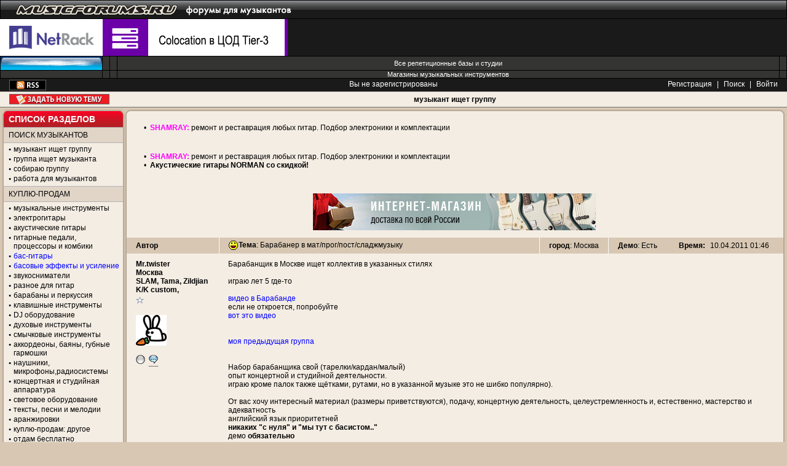

--- FILE ---
content_type: text/html
request_url: http://www.musicforums.ru/musicant/1302385571.html
body_size: 10357
content:
<!DOCTYPE html PUBLIC "-//W3C//DTD XHTML 1.0 Transitional//EN" "http://www.w3.org/TR/xhtml1/DTD/xhtml1-transitional.dtd">
<html>
<head>
<title>Барабанер в мат/прог/пост/сладжмузыку (страница 1) - музыкант ищет группу</title>
<link rel='SHORTCUT ICON' href='/favicon.ico'>
<META name='keywords' content="Барабанер в мат/прог/пост/сладжмузыку">
<META name='description' content="... ">
<META http-equiv="Content-Type" Content="text/html; charset=windows-1251">

<SCRIPT type="text/javascript" language="JavaScript">
<!-- // Hide for old browsers
  var newWindow = null;
 // End of script -->
</SCRIPT>

<script type="text/javascript" src="http://static.musicforums.ru/js/jquery-1.4.4.min.js?V=1"></script>
<script type="text/javascript" src="http://static.musicforums.ru/js/jquery.form-2.33.js"></script>
<link rel="stylesheet" href="http://static.musicforums.ru/js/uploadify/uploadify.css" type="text/css" />
  
<!--script type="text/javascript" src="http://userapi.com/js/api/openapi.js?20"></script-->
<link rel="stylesheet" href="http://static.musicforums.ru/css/jquery.tooltip.css" />
    
    <script src="http://static.musicforums.ru/js/jquery.tooltip.pack.js" type="text/javascript"></script>
    <script src="http://static.musicforums.ru/js/jquery.dimensions.pack.js" type="text/javascript"></script>
    <script src="http://static.musicforums.ru/js/jquery.bgiframe.js" type="text/javascript"></script>
    <script src="http://static.musicforums.ru/js/chili-1.7.pack.js?v=1" type="text/javascript"></script>
    <script type="text/javascript" src="http://static.musicforums.ru/js/jquery.validate.js"></script>
    <script src="http://static.musicforums.ru/js/AC_RunActiveContent.js" type="text/javascript"></script>
    <script src="http://static.musicforums.ru/js/AC_ActiveX.js" type="text/javascript"></script>
    <script src="http://static.musicforums.ru/js/flash_detect_min.js" type="text/javascript"></script>
    

<script type="text/javascript" language="JavaScript">

$(document).ready(function(){
    var width =  window.screen.width - 440;
    $('img','.body').each(function(){
        
		$(this).addClass('post_image');
        
		//if($(this).width() > width) $(this).width(width);
        //$(this).css('max-width',width);
		
		
        var check_vote = $(this).parents('#form_result').length;
        if(check_vote == 0) $(this).css('height','auto');
    });
    
    $('iframe','.body').each(function(){
        if($(this).width() > width) $(this).width(width);
        $(this).css('max-width',width); 
    });
});

</script>


 
<script src="http://static.musicforums.ru/js/wo.js?v=13" type="text/javascript"></script>
<SCRIPT type="text/javascript" language="JavaScript">
var bn='mfor_musicant';</script>
</SCRIPT>
<link href="http://static.musicforums.ru/css/main.css?v=8" rel="stylesheet" type="text/css" />
<link href="http://static.musicforums.ru/css/skin-default.css" rel="stylesheet" type="text/css" class="skin" />
</head>
<body>
<!-- HEADER -->
 
<div class="block-logo"><a href="/"><img src="/agora/images/logo.png" alt="" width="490" height="31" /></a></div>
<meta name="viewport" content="width=device-width, initial-scale=1, user-scalable=no">
<link rel="stylesheet" href="/css/nameOfforum.css?v=4">

<script>

    $(document).ready(function(){
	ismobile = navigator.userAgent.match(/(iPad)|(iPhone)|(iPod)|(Android)|(webOS)/i);
  
	if(ismobile){
		$('.drop-sidebar-link').text('Открыть список разделов');
      //  $(".dropblock").toggleClass("show");
	}
	
        $(".drop-sidebar-link").click(function(){
            $(".dropblock").toggleClass("show");
			
			if(ismobile){
				if ( $(".dropblock").is(':visible')) {
		
					$('.drop-sidebar-link').text('Скрыть  список разделов');
				}else{
					$('.drop-sidebar-link').text('Раскрыть список разделов');
				}
			}

        });
    });
</script>

<div style="background: url(http://static.musicforums.ru/images/ny/bg.jpg) repeat-x">

<script src="http://www.musicforums.ru/js/swfobject.js" language="javascript" type="text/javascript"></script>
<!-- <div id="ny_head"><a href="http://www.musicforums.ru/"><img src="http://static.musicforums.ru/images/pic.png"></a></div>

</div> -->
<div class="banner-3">
<table width="100%">
    <tr>
        <td><noindex><div class="banners_all"><a href='/redirect.php?id=1771'  class='redlink' target='_blank'><img border='0' src='http://static.musicforums.ru/pictures/1ae2b9893adbb5674826d8dd376620f5.gif' alt=''  ></a></div> <div class="banners_ver"><a href='/redirect.php?id=1772'  class='redlink' target='_blank'><img border='0' src='http://static.musicforums.ru/pictures/fd218f083aa17b671b8c7f4a6396dc32.gif' alt=''  ></a></div> </noindex></td>
        <td width="100%"><noindex><a href='/redirect.php?id=1782'  class='redlink' target='_blank'><img border='0' src='http://static.musicforums.ru/pictures/af7d9565401c8a7e4fb7c454fb902dc7.gif' alt=''  ></a></noindex></td>
    </tr>
</table>
</div>

<div class="block-top-link">
<!--noindex-->

	<table width="100%">
	    <tr>
			<td>
		<a href="http://shamray-shop.ru" target="_blank"><img src="http://static.musicforums.ru/pictures/knopki/shamray.gif" alt="" /></a>
		</td>  	
		<td>   
		</td>  
		<td> 
		</td>

		<td class="td-txt" ><a href="/vse_bazy/">Все репетиционные базы и студии</a></td>
		<td> </td>
	    </tr>
	    <tr>
		<td>  
		</td> 
		<td></td>
		<td></td>
	
		<td class="td-txt" colspan="1" style="padding-right8:105px;"><a href="http://static.musicforums.ru/musicshops.html">Магазины музыкальных инструментов</a></td>
		<td>
	 
		</td>
	    </tr>
	</table>
		<div align='center'   class='hide_less_1024'> 
 
			
			</div>
			<div align='center'   class='show_480' style='display:none'> 
	 
			</div>
<!--/noindex-->
</div>

<!-- line with border -->
<div class="block-reg">
<table width="100%">
    <tr>
        <td align="left" width="30%">
            <div class="block-rss">
                
                <a href="rss.php?bn=mfor_musicant" title="RSS"><img src="http://static.musicforums.ru/agora/images/ico_rss.gif" alt="RSS" /></a>
            </div>
        </td>
        <td align="center" width="40%"> <!--noindex-->Вы не зарегистрированы <!--/noindex--></td>
        <td align="right" width="30%">

            <!--noindex-->
            <A HREF="register.php?bn=mfor_musicant"   onMouseover="window.status='Зарегистрировать нового пользователя';return true" onMouseout="window.status='';return true"  CLASS='link' title="Зарегистрировать нового пользователя" >Регистрация</A> | 
            <A HREF="search.php?bn=mfor_musicant"   onMouseover="window.status='Найти на сайте www.musicforums.ru';return true" onMouseout="window.status='';return true"  CLASS='link' title="Найти на сайте www.musicforums.ru" >Поиск</A>
             | <A HREF="login.php?bn=mfor_musicant"   onMouseover="window.status='Войти на сайт www.musicforums.ru';return true" onMouseout="window.status='';return true"  CLASS='link' title="Войти на сайт www.musicforums.ru" >Войти</A>
            <!--/noindex-->

        </td>
    </tr>
</table>
</div>
<div class="main-h"><h1><a href='/musicant/'>музыкант ищет группу</a></h1>
<!--noindex--><A HREF="post.php?bn=mfor_musicant"   onMouseover="window.status='Новая тема';return true" onMouseout="window.status='';return true"  CLASS='key-add-theme' title="Новая тема" >Задать новую тему</A>
<!--/noindex-->
</div>

<!-- /line with border -->
<!-- /top -->

<!-- content -->
<div class="content">

<!-- sidebar -->
<div class="sidebar">

    <!-- <div class="block-s">
    <div class="corn-t">
        <div class="corn-tl">
            <div class="corn-tr"></div>
        </div>
    </div>

    <div class="corn-l">
        <div class="corn-r">
            <div class="corn-c" align="center">

                <div class='banner'><noindex><div class="banners_all"><script type="text/javascript">
		  	    AC_FL_RunContent('codebase','http://download.macromedia.com/pub/shockwave/cabs/flash/swflash.cab#version=7,0,19,0','width','125','height','60','src','http://static.musicforums.ru/pictures/1310030614?link1=http://musdepot.ru/catalog/electricguitars/?SECTION_CODE=electricguitars&BRAND_FILTER=9','quality','high','pluginspage','http://www.macromedia.com/go/getflashplayer','movie','http://static.musicforums.ru/pictures/1310030614?link1=/redirect.php?id=1901');
			</script></div> <div class="banners_ver"><script type="text/javascript">
		  	    AC_FL_RunContent('codebase','http://download.macromedia.com/pub/shockwave/cabs/flash/swflash.cab#version=7,0,19,0','width','125','height','60','src','http://static.musicforums.ru/pictures/1310030614?link1=http://musdepot.ru/catalog/electricguitars/?SECTION_CODE=electricguitars&BRAND_FILTER=9','quality','high','pluginspage','http://www.macromedia.com/go/getflashplayer','movie','http://static.musicforums.ru/pictures/1310030614?link1=/redirect.php?id=1902');
			</script></div> <div class="banners_ver"><script type="text/javascript">
		  	    AC_FL_RunContent('codebase','http://download.macromedia.com/pub/shockwave/cabs/flash/swflash.cab#version=7,0,19,0','width','125','height','60','src','http://static.musicforums.ru/pictures/1310030614?link1=http://musdepot.ru/catalog/electricguitars/?SECTION_CODE=electricguitars&BRAND_FILTER=9','quality','high','pluginspage','http://www.macromedia.com/go/getflashplayer','movie','http://static.musicforums.ru/pictures/1310030614?link1=/redirect.php?id=1903');
			</script></div> <div class="banners_ver"><script type="text/javascript">
		  	    AC_FL_RunContent('codebase','http://download.macromedia.com/pub/shockwave/cabs/flash/swflash.cab#version=7,0,19,0','width','125','height','60','src','http://static.musicforums.ru/pictures/1310030614?link1=http://mixart.ru/catalog.php?cat=2','quality','high','pluginspage','http://www.macromedia.com/go/getflashplayer','movie','http://static.musicforums.ru/pictures/1310030614?link1=/redirect.php?id=1905');
			</script></div> </noindex></div>
                

            </div>
        </div>
    </div>

    <div class="clear"></div>
    <div class="corn-b">
        <div class="corn-bl">
            <div class="corn-br"></div>
        </div>
    </div>

    <div class="clear"></div>
</div> -->

    

    <div class="block-s" id="forumlist">
        <div class="corn-t-clr">
            <div class="corn-tl-clr">
                <div class="corn-tr-clr">
                    <p>
                        <!--noindex--> <a href="javascript:void(0);" class="drop-sidebar-link">Список разделов</a>
                        <!--/noindex-->
                    </p>
                </div>
            </div>
        </div>

        <!-- dropblock -->
        <div class="dropblock" >

            <div class="corn-l">
                <div class="corn-r">
                    <div class="pad-tb corn-c">
                        <!--noindex-->
                <!-- content text -->
                <div class="header" id="musicant"><h1>Поиск музыкантов</h1></div>
                <ul>
                    <li><a href="/musicant/">музыкант ищет группу</a></li>
                    <li><a href="/poisk_musician/">группа ищет музыканта</a></li>
                    <li><a href="/newband/" >собираю группу</a></li>
                    <li><h1><a href="/rabota/">работа для музыкантов</a></h1></li>
                </ul>
                
                <div class="header" id="buysell">Куплю-продам</div>  
                <ul>            
                    <li><h1><a href="/buysell">музыкальные инструменты</a></h1></li>
                    <li><a href="/guitar_buysell/">электрогитары</a></li>
                    <li><a href="/acoustic_buysell/" >акустические гитары</a></li>
                    <li><a href="/combo/">гитарные педали, процессоры и комбики</a></li>
                    <li><a href="/bass_buysell/"class="font-blue">бас-гитары</a></li>
                    <li><a href="/bass_combo/"class="font-blue">басовые эффекты и усиление</a> </li>
                    <li><a href="/dimarzio/">звукосниматели</a></li>
                    <li><a href="/guitar_buysellother/">разное для гитар</a></li>
                    <li><a href="/drum_buysell/">барабаны и перкуссия</a></li>
                    <li><a href="/synthes/">клавишные инструменты</a></li>
                    <li><a href="/dj_buysell/">DJ оборудование</a></li>
                    <li><a href="/wind_buysell/">духовые инструменты</a></li>
                    <li><a href="/viola_buysell/">смычковые инструменты</a></li>
                    <li><a href="/akkordeon_buysell/">аккордеоны, баяны, губные гармошки</a></li>
                    <li><a href="/microphones_buysell/">наушники, микрофоны,радиосистемы</a></li>
                    <li><a href="/proaudio_buysell/">концертная и студийная аппаратура</a></li>
                    <li><a href="/svet_buysell/">световое оборудование</a></li>
                    <li><a href="/pesni_buysell/">тексты, песни и мелодии</a></li>
                    <li><a href="/arrang/">аранжировки</a></li>
                    <li><a href="/otherstuff_buysell/">куплю-продам: другое</a></li>
                    <li><a href="/vpodarok/">отдам бесплатно</a></li>
                    <li><a href="/buysell_blacklist/">чёрный/белый список</a></li>
               <!--     <li><a href="http://market.musicforums.ru/" class="font-red">маркет</a></li>
-->
                </ul>	
                
                <div class="header" id="service">Услуги</div> 
                <ul>									
                    <li><h1><a href="/vse_bazy/">репетиционные базы Москвы</a></h1></li>
		    <li><a href="/novosti_baz/"><font>новости реп.баз и студий</font></a> <font color="red" size="-2">new</font></li>
                    <li><a href="/rep/">реп.базы, студии: обсудим</a></li>
                    <li><a href="/lessons/">уроки, обучение</a></li>
                    <li><a href="/uslugi/">предложение и поиск услуг</a></li>
                    <li><a href="/repair/">ремонт инструментов и аппарата</a></li>
                    <li><a href="/prokat/">аренда аппарата и муз.инструментов</a>
                </ul>					            
     
                <div class="header" id="info">Полезная информация</div>
                <ul> 
                    <li><a href="http://catalogue.musicforums.ru/"><font color="red">каталог информации для музыкантов</font></a></li>
                    <li><a href="http://static.musicforums.ru/musicshops.html" class="font-blue">музыкальные магазины</a></li>
                    <li><a href="/stage/">концертные площадки</a></li>
                    <li><a href="/afisha/">aфиша концертов</a></li>
                    <li><a href="/vse_bazy/"  class="font-blue" >список реп. баз и студий</a></li>
		    <li><a href="/novosti_baz/">новости реп.баз и студий</a></li>
                    <li><a href="/actions/" >интересные мероприятия</a></li>
                    <li><a href="/article/" >статьи</a></li> 
                    <li><a  rel="nofollow" href="http://vkontakte.ru/club16211829" target="_blank">musicforums <span class="font-blue">ВКОНТАКТЕ</span></a></li>
                    <li><a  rel="nofollow" href="http://www.facebook.com/home.php?sk=group_114081961992807" target="_blank">musicforums в <span class="font-blue">Facebook</span></a></li>
                   <!-- <li><a href="http://chat.musicforums.ru/" target="_blank">новый <span class="font-blue">чат</span> для музыкантов</a></li>
                    
				-->
                </ul> 
                
                <div class="header" id="talk">Общение</div> 
                <ul>									
                  <li><a href="/masterskaya/" >мастерская</a>  <font color="red" size="-2">new</font></li>
			   <li><a href="/tusovka/">тусовка музыкантов</a></li>
                    <li><a href="/kurilka/">дискуссии</a></li>
                    <li><h1><a href="/vocal/">форум вокалистов</a></h1></li>
                    <li><h1><a href="/lirics/">форум текстовиков</a></h1></li>
                    <li><h1><a href="/klavishnik/">форум клавишников</a></h1></li>
                    <li><a href="/wind/">саксофон-духовые-труба</a></li>
                    <li><a href="/viola/">смычковые</a></li>
                    <li><a href="/theory/">теория музыки</a></li>
                    <li><a href="/music/">музыка форумчан</a></li>
                    <li><a href="/concert/">концерты, мероприятия</a></li>
                    <li><a href="/club/">клуб</a></li>
                    <li><a href="/musical_soft/">музыкальный софт</a></li>
                    <li><a href="/proaudio/">мультимедиа</a></li>
                    <li><a href="/mac/">всё о маках</a></li>
                    <li><a href="/hard/">железо</a></li>
                    <li><a href="/studiosound/">студийный звук</a></li>
                    <li><a href="/livesound/">концертный звук</a></li>
                    <li><a href="/musicmakers/">форум композиторов и аранжировщиков</a></li>
                    
                </ul>
     
                <div class="header" id="drum">Барабанщикам</div> 
                <ul>									
                    <li><h1><a href="/drum_info/">форум барабанщиков</a></h1></li>
                    <li><a href="/drumtalk/">барабаны: беседы</a></li>
		    <li><a href="/drum_buysell/">барабаны: куплю-продам</a></li>
                </ul>
    
                <div class="header" id="guitar">Гитаристам</div> 
                <ul>									
                    <li><a href="/guitar_info/">информация для гитаристов</a></li>		
                    <li><h1><a href="/guitar/">форум гитаристов</a></h1></li>
                    <li><a href="/bass/">форум бас-гитаристов</a></li>
                    <li><a href="/effectstalk/">обсуждение педалей, процессоров и комбиков</a></li>
                </ul>
     
                <div class="header" id="sound">Звук и звучание</div> 
                <ul>									
    
                    <li><a href="/rockmusic/">рок</a></li>
                    <li><a href="/metalmusic/">тяжелая музыка</a></li>
                    <li><a href="/jazz_funk/">фанк-джаз-фьюжн-блюз</a></li>
                    <li><a href="/othermusic/">инди и другая музыка</a></li>
                    <li><a href="/alter/">альтернатива и панк</a></li>
                    <li><a href="/acoustic/">акустика и фолк</a></li>
                    <li><a href="/classic/">академическая музыка</a></li>
                    <li><a href="/rap/">рэп и хип-хоп</a></li>
                    <li><a href="/experimental/">эксперимент. музыка</a></li>
                    <li><a href="/pop/">популярная музыка</a></li>
                    <li><a href="/electro/">электроника и DJ</a></li>
                 </ul>
     
                <div class="header" id="ask">Задай вопрос</div> 
                <ul> 
                    <li><a href="/shamray_sale/">Shamray-Shop.ru</a></li>
          
                    <!-- <li><a href="/dimonguitars/">доставка из США</a></li>
			      <li><a href="/ebay/">Посредник за рубежом</a></li> -->
                </ul>
    
                <div class="header" id="region">Регионы</div> 
                <ul>									
                    <li><a href="/piter_buysell/">Питер: куплю-продам</a></li>
                    <li><a href="/piter/">Питер: тусовка</a></li>
                    <li><a href="/piter_poiskmuz/">Питер: поиск музыкантов</a></li>
                    <li><a href="/ukraina_buysell/">Украина: куплю-продам</a></li>
                    <li><a href="/ukraina/">Украина: общение</a></li>
                </ul>
    
                <div class="header" id="shamray">SHAMRAY GUITARS</div> 
                <ul>									
                    <li><a href="/shamray/">Общие вопросы</a></li> 
                    <li><a href="/shamray_gallery/">Галерея заказов</a></li>
                    <li><a href="/remont/">Ремонт гитар</a></li>
                </ul>
     
                <div class="header" id="friendforums">Форумы друзей</div> 
                <ul>									
                    <li><a href="/chetvergov/">Дмитрий Четвергов</a></li>
                    
				<li><a href="/voice/">развитие голоса</a></li>
                    <li><a href="/ximik/">рок-лицей Красный Химик</a></li>
                  </ul>
             
                <div class="header" id="musicforums">MUSICFORUMS.RU</div> 
                <ul>									
                    <li><a href="/pishite_nam">отзывы и предложения</a></li>
                    <li><a href="/blocked">блокировка пользователей</a></li>
                    <li><a href="/rules" class="font-red">правила форумов</a></li>
                                   <li><a href="/links.html">ссылки</a></li>
                                   <li><a href="/arcforums.html">список архивных форумов</a></li>
     
                 </ul>
     
                <div class="header" id="friends">Наши друзья</div>
		<ul>
		
                    <li><a href="http://www.shamray-shop.ru">shamray-shop.ru - Самый Гитарный магазин</a></li>
                    <li><A href="http://www.guitarplanet.ru/" target="_BLANK">Guitarplanet.ru - Магазин для гитаристов и гитарных мастеров!</a></li>
		    
                    </ul> 


                <div class="hr"></div> 
     
                <div class="banner">
		<!-- <noindex>
		<a  rel="nofollow" href="http://www.musicbox.su/"><img src="/banners/mb_ban88x31.gif" alt="MusBox" /></a>
		</noindex>
		-->
		</div> 
     
                 <!-- /content text -->
<!--/noindex-->
                    </div>
                </div>
            </div>
            <div class="corn-l">
                <div class="corn-r">
                    <div class="pad-tb corn-c">
                        <div class="header" id="links">
                            <!--noindex-->Ссылки
                            <!--/noindex--> 
                        </div>

                        <div >
                            <ul>
<li><A href="http://www.tracktorbowling.ru/" target="_BLANK">Tracktor Bowling</a></li>
<li><A href="http://nastyapoleva.ru/" target="_BLANK">Настя Полева</a></li>
<li><A href="http://www.vassilyk.ru/" target="_BLANK">Василий K.</a></li>
</ul>

                        </div>
                    </div>
                </div>
            </div>

            <div class="clear"></div>

        </div>
        <!-- /dropblock -->

        <div class="corn-b">
            <div class="corn-bl">
                <div class="corn-br"></div>
            </div>
        </div>

        <div class="clear"></div>
    </div>
    

</div>
<!-- end sidebar -->

<!-- cont -->
<div class="cont">
<!-- /HEADER --><a name="top2"></a><!-- -->     <div class="block-b">
        <div class="corn-t"><div class="corn-tl"><div class="corn-tr"></div></div></div>

        <div class="corn-l"><div class="corn-r"><div class="corn-c">

            
            <!-- content text -->

            <div class="pad-tblr">
<noindex><div class=" mrg-4 " style="padding-left:10px"><div  class="banners_ver"><a href="http://www.shamray.ru">&#149;&nbsp;&nbsp;<b><font color=magenta>SHAMRAY:</b></font> ремонт и реставрация любых гитар. Подбор электроники и комплектации</font></a></b><br>
<!--<a href="http://www.baimusic.ru">&#149;&nbsp;&nbsp;Музыкальное оборудование, синтезаторы Korg, цифровые пианино Casio, Yamaha</a> с доставкой. (495)789-3898-->

<!--&#149;&nbsp;&nbsp;<b><a href="https://mirm.ru/brendy/norman/gitari/akucticheckie-gitari/"><font color="black">Акустические гитары NORMAN со скидкой!</font></a></b><br>-->


</a></b>
<br/><br/></div><div  class="banners_ver"><a href="http://www.shamray.ru">&#149;&nbsp;&nbsp;<b><font color=magenta>SHAMRAY:</b></font> ремонт и реставрация любых гитар. Подбор электроники и комплектации</font></a></b><br>
<!--<a href="http://www.baimusic.ru">&#149;&nbsp;&nbsp;Музыкальное оборудование, синтезаторы Korg, цифровые пианино Casio, Yamaha</a> с доставкой. (495)789-3898-->

&#149;&nbsp;&nbsp;<b><a href="https://mirm.ru/brendy/norman/gitari/akucticheckie-gitari/"><font color="black">Акустические гитары NORMAN со скидкой!</font></a></b><br>


</a></b>
<br/><br/></div></div><div class=" mrg-4 " style="padding-bottom:3px"><table width="900"  cellpadding="1" align="center"><tr><td  valign="top"  align="center"><div class="banners_"><a href='/redirect.php?id=1969'  class='redlink' target='_blank'><img border='0' src='http://static.musicforums.ru/pictures/27cf494e565b1b8a0eca26553f35b9f6.jpg' alt=''  ></a></div> </td></tr></table></div><div class="clear"></div></noindex>
  
            </div>             


			<!-- block-post -->
                        <a name='N1302385571'></a>
			<div class="block-post" id="1302385571">
                            <table width="100%">
                                <tr> 
                                    <th>
                                        <!--noindex-->
                                        <span class="b"><a href="javascript:smile('<b>Mr.twister</b>,')" title="Обратиться по имени">Автор</a></span>
                                        <!--/noindex-->
                                    </th>
                                    <th class="post-theme">
                                      <div class='icon icon10'></div> <b><!--noindex-->Тема<!--/noindex--></b>: <b class="b_norm">Барабанер в мат/прог/пост/сладжмузыку</b>
                                    </th>
                                    <th class="post-theme"><nobr>  <b>город</b>: Москва</nobr></th>
                                    <th class="post-theme"><nobr>  <b>Демо</b>: Есть</nobr></th>
                                    <th class="post-time">
                                        <!--noindex-->
                                        <span class="b">Время:</span>  <span class='dtrow' id="dtrow_1302385571">10.04.2011 01:46</span>&nbsp;<span class="i"></span>
                                        <!--/noindex-->
                                    </th>
                                </tr>
                                <tr>
                                    <td rowspan=2>
                                        <!--noindex-->
                                            <div class="user-name"><A href='profile.php?bn=mfor_musicant&showuser=Mr.Twister'>Mr.twister</a></div>
                                            <b>Москва</b><br>
                                            <b>SLAM, Tama, Zildjian K/K custom,</b><br>
                                            <div class="block-star"><div class='star-05' title='Оставлено сообщений: 2301'></div></div>
                                            <div class="user-ava"><img src='http://static.musicforums.ru/agora/images/avatars/8179684.jpg' width=50 height=50></div>
<img src="http://static.musicforums.ru/agora/images/icons/offline.png" width=15 height=15 border=0 title="Оффлайн" style="margin-right:3px;">
<a href='' onclick='pasteQuote(1302385571);return false' onmouseover='saveSel()' onmouseout='delSel()' style='border-bottom: 1px dotted #000000'><img src='http://static.musicforums.ru/agora/images/icons/icon-embeddmesagetext.png' border=0></a>
<br>




                                        <!--/noindex-->			
                                    </td>
                                    <td colspan=4>
                                        <span id='body_1302385571' class='body'>Барабанщик в Москве ищет коллектив в указанных стилях<br />
<br />
играю лет 5 где-то<br />
<br />
<noindex><a rel="nofollow"        href="http://vkontakte.ru/video-14301_149337312" target="_blank">           видео в Барабанде</a></noindex>       <br />
если не откроется, попробуйте<br />
<noindex><a rel="nofollow"        href="http://vkontakte.ru/video3026104_149305794" target="_blank">           вот это видео</a></noindex>  <br />
<br />
<br />
<noindex><a rel="nofollow"        href="http://vkontakte.ru/club7334761" target="_blank">           моя предыдущая группа</a></noindex>       <br />
<br />
<br />
Набор барабанщика свой (тарелки/кардан/малый)<br />
опыт концертной и студийной деятельности.<br />
играю кроме палок также щётками, рутами, но в указанной музыке это не шибко популярно).<br />
<br />
От вас хочу интересный материал (размеры приветствуются), подачу, концертную деятельность, целеустремленность и, естественно, мастерство и адекватность<br />
английский язык приоритетней<br />
<b>   никаких "с нуля" и "мы тут с басистом.."</b>   <br />
демо <b>   обязательно</b>   <br />
<br />
обращайтесь <noindex><a rel="nofollow"        href="http://vkontakte.ru/rule34" target="_blank">           сюда</a></noindex>       <br />
или в крайнем случае по телефону 8 926 978 61 99 Максим<br />
если пишете вконтакте, сразу давайте ссылку на группу или включайте в текст письма слово "club", так проще искать сообщения в списке. Жду ваших предложений!</span>
                                    </td>
                                </tr>
                                <tr>
                                    <td colspan=4 class="att-cell">
                                        <!--noindex--><div class='t-line'></div><div class='user-signature' id='signature_Mr.Twister'>больше сисек и ковбел (с)<br />
www.1-point-0.com</div><!--/noindex-->
                                        <center></center> 
                                        
                                    </td>
                                </tr>
                            </table>
			</div>
			<!-- /block-post -->




        <script src="http://ajax.googleapis.com/ajax/libs/jqueryui/1.8.9/jquery-ui.min.js" type="text/javascript"></script>
      <link rel="stylesheet" href="/js/css/ui-lightness/jquery-ui-1.8.9.custom.css" />
	  
  
	<script type="text/javascript">
	$(document).ready(function(){
	  
	   $.post('last.php?bn=mfor_musicant&thread=1302385571&action=checksubscribe', {},
				   function(data){
						if (data.exist) {
						   $('.subscribe_link').attr('checked','checked');
						}
				   },'json'); 
	  
		$('.subscribe_link').bind('click',function(){
			if (this.checked && confirm('Подписаться на тему?')) {
			  	 $.post('last.php?bn=mfor_musicant&thread=1302385571&action=subscribe&checked='+this.checked, {},
					   function(data){
						   $('.subscribe_link').text('Вы подписаны');
						}); 
			}

			if (!this.checked && confirm('Отписаться от  темы?')) {
			  	 $.post('last.php?bn=mfor_musicant&thread=1302385571&action=subscribe&checked='+this.checked, {},
					   function(data){
						   $('.subscribe_link').text('Подписаться на тему');
						}); 
			}

		});
		
	
	});
	</script>
  <div class='hr' style="margin-left:150px; margin-bottom:0;"></div>
  
  
    <script type="text/javascript">
    $(function() {
    $.fx.speeds._default = 1000;
    var claim_key=0;
    var claim_useid='';

        $( "#user_claim_dialog" ).dialog({
            autoOpen: false,
            resizable: false,
            show: "slide",
            hide: "slide",
            position: [206,'center'],
            width: 300
        });


        $( ".user_claim_button").click(function() {
		 claim_key    = $(this).attr('key');
		 claim_userid = $(this).attr('userid');
           $( "#user_claim_dialog" ).dialog( "open" );
            return false;
        });
	   
    $('.go_claim').click(function(){
        var data = {
            bn: 'mfor_musicant',
            userid: 'guest',
            thread: '1302385571',
		  user_claim:claim_userid,
		  key:claim_key
	   };
	   
        data['text'] = txt= $('#claim').val();
        $('#claim').val(''); 
	   
            if((data['text'] == '')) {
                alert("Напишите несколько слов в текстовом поле!");
                return false;
            }
		  
		  if(txt.length>255) {
                alert("Вы слишком много написали! Максимум 255 знаков");
                return false;
            }
		  
		  
        $.ajax({
            url: 'claim.php',
            data: data,
            type: 'POST'
        });
	   
        $("#user_claim_dialog" ).dialog("close");
	   alert("Жалоба отправлена!");
        return false;
    });
    });
</script>
    
    

   <div id="user_claim_dialog" style="display:none;" title="Пожаловаться модератору ">
 
        Текст жалобы:<br>
        <textarea style="width:260px;height:50px;" name="claim" id="claim"></textarea><br>
        <input type="button" class="go_claim" name="block" id="block" value="Пожаловаться" style="width:260px;">
		
   </div>
<div style="margin-left:150px;text-align:left;height:38px;"> 
 
<div style="text-align:left;float:left; margin:3px 0 0 3px; width:76px; overflow:hidden;">
			<script type="text/javascript">
	document.write('<iframe src="http://www.facebook.com/plugins/like.php?href='+window.location+'&layout=button_count&show_faces=false&width=450&action=like&colorscheme=light&height=35" scrolling="no" frameborder="0" style="border:none; overflow:hidden; width:450px; height:35px;" allowTransparency="true"></iframe>');
        </script>
                        </div>
</div>
            <div class="clear"></div>

                <div class="block-pages">  
        
                    <div align="center" class="link-top-theme"><!--noindex--> <A HREF="list.php?bn=mfor_musicant"   onMouseover="window.status='Вернуться к списку тем';return true" onMouseout="window.status='';return true"  CLASS='link' title="Вернуться к списку тем"  rel="nofollow">ОБРАТНО К СПИСКУ ТЕМ</A><!--/noindex--> </div>
                </div>
                <div class="bg-tbl">
 <!--noindex--><center><b>В этот форум могут писать только зарегистрированные пользователи!</b></center> <!--/noindex--><br>
                </div>
            </div></div></div>

            <div class="bg-tbl">
                <div class="corn-b"><div class="corn-bl"><div class="corn-br"></div></div></div>
            </div>
            <div class="clear"></div>
        </div>
<!-- gennn 0.06--><!-- FOOTER-->
<!-- / center block -->

<div class="clear"></div>
</div>
<div class="clear"></div>
</div>
<div class="clear"></div>

<!-- /content -->

<div class="banner-7">

</div>
</div>
<!-- footer -->
<div class="footer">
    <table width="100%">
        <tr>
            <td width="40%">
                <font size="-2">MUSICFORUMS.RU - форум музыкантов.<br>
                  Крупнейший в России сайт для музыкантов - 300 тысяч посетителей в месяц. <br>
                  © MusicForums.ru 2001-2020</font></td>
            <td>
                <noindex><a href="http://www.musicforums.ru/reklama.html">Реклама на сайте</a> <br>
                    <a href="/to_administration.html" rel="nofollow">Написать администрации</a>
                </noindex>
            </td>

            <td>


                <span id='fr1'></span>
             <!--Rating@Mail.ru COUNTER--><script language="JavaScript" type="text/javascript"><!--
d=document;var a='';a+=';r='+escape(d.referrer)
js=10//--></script><script language="JavaScript1.1" type="text/javascript"><!--
a+=';j='+navigator.javaEnabled()
js=11//--></script><script language="JavaScript1.2" type="text/javascript"><!--
s=screen;a+=';s='+s.width+'*'+s.height
a+=';d='+(s.colorDepth?s.colorDepth:s.pixelDepth)
js=12//--></script><script language="JavaScript1.3" type="text/javascript"><!--
js=13//--></script><script language="JavaScript" type="text/javascript"><!--
d.write('<a href="http://top.mail.ru/jump?from=693956"'+
' target=_top><img src="http://top.list.ru/counter'+
'?id=693956;t=49;js='+js+a+';rand='+Math.random()+
'" alt="@Mail.ru"'+' border=0 height=31 width=88/><\/a>')
if(11<js)d.write('<'+'!-- ')//--></script><noscript><a
target=_top href="http://top.mail.ru/jump?from=693956"><img
src="http://top.list.ru/counter?js=na;id=693956;t=49"
border=0 height=31 width=88
alt="@Mail.ru"/></a></noscript><script language="JavaScript" type="text/javascript"><!--
if(11<js)d.write('--'+'>')//--></script><!--/COUNTER-->

                
                <!--LiveInternet11 counter-->
                <script type="text/javascript">document.write("<a href='http://www.liveinternet.ru/click' target=_blank><img src='http://counter.yadro.ru/hit?t52.6;r" + escape(document.referrer) + ((typeof (screen) == "undefined") ? "" : ";s" + screen.width + "*" + screen.height + "*" + (screen.colorDepth ? screen.colorDepth : screen.pixelDepth)) + ";u" + escape(document.URL) + ";" + Math.random() + "' border=0 width=88 height=31 alt='' title='LiveInternet:       24 '><\/a>")</script>
                <!--/LiveInternet-->
                <noindex>
                    <a href="http://yandex.ru/cy?base=0&amp;host=www.musicforums.ru"><img src="http://www.yandex.ru/cycounter?www.musicforums.ru" width="88" height="31" alt=" " border="0" /></a>
                </noindex>
                <!-- Yandex.Metrika counter -->
                <script type="text/javascript">
                        (function (m, e, t, r, i, k, a) {
                            m[i] = m[i] || function () { (m[i].a = m[i].a || []).push(arguments) };
                            m[i].l = 1 * new Date(); k = e.createElement(t), a = e.getElementsByTagName(t)[0], k.async = 1, k.src = r, a.parentNode.insertBefore(k, a)
                        })
                        (window, document, "script", "https://mc.yandex.ru/metrika/tag.js", "ym");

                    ym(71969647, "init", {
                        clickmap: true,
                        trackLinks: true,
                        accurateTrackBounce: true
                    });
                </script>
                <noscript>
                    <div><img src="https://mc.yandex.ru/watch/71969647" style="position:absolute; left:-9999px;" alt="" /></div>
                </noscript>
                <!-- /Yandex.Metrika counter -->
            </td>
            <td align="right">
            </td>
        </tr>
    </table>
</div>

<!-- /footer -->
<!-- /FOOTER --></body>
</html>
<!--gen:0,0604-->